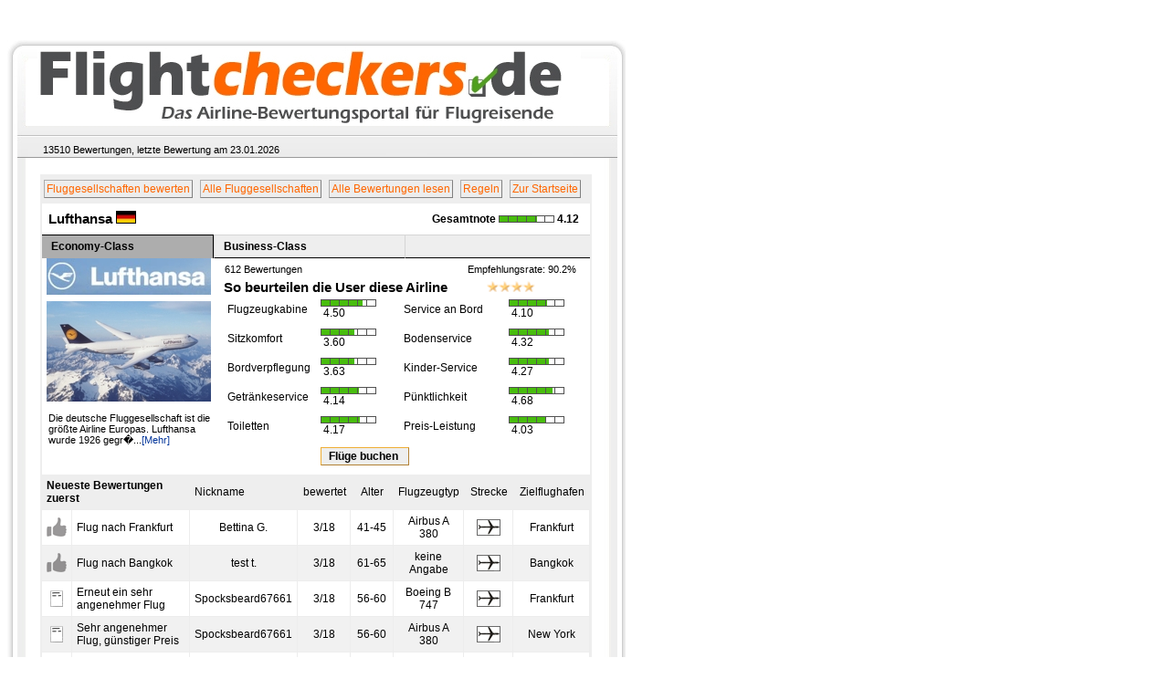

--- FILE ---
content_type: text/html; charset=UTF-8
request_url: https://www.flightcheckers.de/airline-bewertungen-lufthansa-economy-class-seite-6.html?sort=time
body_size: 6453
content:
<pre style=' background: #ffa; z-index: 4; position: relative; padding:30px;display:none;'></pre><pre style=' background: #ffa; z-index: 4; position: relative; padding:30px;display:none;'>if (isset($_GET['fges_normalized'])) $fges_normalized = $_GET['fges_normalized']; <br>if (isset($_GET['rubrik'])) $rubrik = $_GET['rubrik']; <br>if (isset($_GET['page'])) $page = $_GET['page']; <br>if (isset($_GET['sort'])) $sort = $_GET['sort']; <br></pre>






<!-- r1 fgn: lufthansa //--><!-- checkAbfrage: Lufthansa  zdf_gesamt_economy //-->
<!DOCTYPE HTML PUBLIC "-//W3C//DTD HTML 4.0 Transitional//EN">
<HTML>
<HEAD>
<TITLE>Lufthansa - Alle Bewertungen in der Economy-Class - Seite 6</TITLE>

<META NAME="Keywords" CONTENT="Airline-Test, Airlines, Test, Bewertungen, Fluggesellschaften">
<!-- Hinweis - Das stand hier vorher: -->
<!-- <link rel="stylesheet" type="text/css" href="frame/partner/818171_override.css"> -->
<link rel="stylesheet" type="text/css" href="frame/partner/818171_override.css">
<link rel="stylesheet" type="text/css" href="testformate.css">

<META NAME="Description" CONTENT="Alle Bewertungen der Flugesellschaft Lufthansa in der Economy-Class. Bewertet wurden Flugzeugkabine, Sitzkomfort, Bordservice, P�nktlichkeit, ... Seite 6.">

<script LANGUAGE="JavaScript">
<!--
function send2()
{
document.airselect.submit();
}
//-->
</script>

<script LANGUAGE="JavaScript">
<!--
function send()
{
document.rubrikform.submit();
}
//-->
</script>


</HEAD>

<BODY class="h1">



<body bgcolor="#FFFFFF" text="#000000" class="h1">



<div id="Layer1" style="position:absolute; left:47px; top:158px; width:585px; height:28px; z-index:1">

<font class="buz"><a name="oben" id="gbew">13510</a> Bewertungen, letzte Bewertung am 23.01.2026</font>

</div>



<div id="Layer1a" style="position:absolute; left:530px; top:120px; width:585px; height:28px; z-index:1">

<font class="buz">



</font>

</div>



<br><br>


<table width="900" border="0" cellspacing="0" cellpadding="0">

  <tr valign="top"> 

    <td width="677"> 

      <table width="677" border="0" cellspacing="0" cellpadding="0">

        <tr valign="top"> 

          <td width="23" background="left.jpg" height="129">&nbsp;</td>

          <td width="630" height="129" valign="top" align="center"><A HREF="/" target="_top"><IMG SRC="neuer-kopf-flightcheckers.jpg" WIDTH="630" HEIGHT="129" BORDER=0 ALT=""></A></td>

          <td width="24" background="right.jpg" height="129">&nbsp;</td>

        </tr>

      </table>

	  

	  

      <table width="677" border="0" cellspacing="0" cellpadding="0">

        <tr valign="top"> 

          <td width="23" background="left-mitte.jpg">&nbsp;</td>

          <td width="630" align="center"><br>

            
<!-- Start Menue -->



<table width="604" border="0" cellspacing="0" cellpadding="0" height="30">

  <tr>

    <td class="h8">

 &nbsp;<A HREF="/test-airline-bewerten.php?partner=818171" class="menubutton">Fluggesellschaften bewerten</A>&nbsp;&nbsp;<A HREF="https://www.flightcheckers.de/test-ergebnis-abfragen.php?sort=sterne&ASDES=desc&fluggesellschaft=&kat=pano&partner=818171&Klasse=economy" class="menubutton">Alle Fluggesellschaften</A>&nbsp;&nbsp;<A HREF="https://www.flightcheckers.de/airline-bewertungen-gesamteindruck-economy-class-seite-1.html" class="menubutton">Alle Bewertungen lesen</A>&nbsp;&nbsp;<A HREF="/test-agbs.php?partner=818171" class="menubutton">Regeln</A>&nbsp;&nbsp;<A HREF="/" class="menubutton">Zur Startseite</A>

</td>

  </tr>

</table>

<!-- Ende Menue -->






<!-- Start Reiter test-airline.php -->
<table width="600" border="0" cellspacing="0" cellpadding="0" class="haupttabelle">
  <tr>
    <td valign="top">

    <table width="600" border="0" cellspacing="0" cellpadding="0" class="rubrikenfeld">
        <tr> 
          <td width="300" class="t1"><b>&nbsp;Lufthansa <img border="1" src="../fahnen/deutschland.jpg" alt="0" width="20" height="12"></b></td>
      <td class="rubrikenfeld"></td>
      <td class="rubrikenfeld"></td>
      <td class="rubrikenfeld"></b></td>
      <td class="rubrikenfeld" width="193"><div align="right"><b>Gesamtnote&nbsp;<IMG SRC="balken-41.gif" WIDTH="61" HEIGHT="8" BORDER=0 ALT="">&nbsp;4.12<img src="leer.gif" width="6" height="1"></div></td>
        </tr>
      </table>

      

      

    <table width="600" border="0" cellspacing="0" cellpadding="0">
        <tr> 
          <td width="186" class="reiteraktiv"><b>&nbsp;<A HREF="https://www.flightcheckers.de/airline-bewertungen-lufthansa-economy-class-seite-1.html" class="reiter">Economy-Class</A></b></td>
          <td width="208" class="reiterpassiv"><b>&nbsp;<A HREF="https://www.flightcheckers.de/airline-bewertungen-lufthansa-business-class-seite-1.html" class="reiter">Business-Class</A></b></td>
          <td width="206" class="reiterpassiv"><b>&nbsp;<!-- <A HREF="https://www.flightcheckers.de/airline-bewertungen-lufthansa-first-class-seite-1.html" class="reiter">First-Class</A> //--></b></td>
        </tr>
    <tr><td></td><td style="font-family:arial;font-size:11px;" valign="bottom"></td><td style="font-family:arial;font-size:11px;" valign="bottom"></td></tr>
    </table>

<!-- Ende Reiter -->    


<table width="600" border="0" cellspacing="0" cellpadding="0">
<tr> 
<td width="187" align="center" valign="bottom"><IMG SRC="../logos/lufthansa-logo.jpg" WIDTH="180" HEIGHT="40" BORDER=0 ALT="" hspace="5"></td>
<td width="413"
valign="bottom" style="padding-left:5px;"><table border="0" cellpadding="0" cellspacing="0"><tr><td width="190"><font class="textnormal">612 Bewertungen </font></td><td class="textnormal" width="195"><div align="right">Empfehlungsrate:&nbsp;90.2%</div></td></tr><tr><td colspan="2"><font class="t1"><b>&nbsp;So beurteilen die User diese Airline</b>&nbsp;<font size="2">&nbsp;</font><img border="0" src="leer.gif" height="2" width="35"><IMG SRC="4.gif" WIDTH="79" HEIGHT="12" BORDER=0 ALT=""></td></tr></table></td>
</tr>
</table>


<!-- Start Rubrikentabelle -->
<!-- Start neue Rubrikentabelle -->
<table width="600" border="0" cellspacing="0" cellpadding="0">
  <tr valign="top"> 

  <td width="200" valign="top">

<TABLE>
  <TR>
    <TD width="200" class="rubrikenfeld" valign="top"><IMG SRC="../flugzeuge/lufthansa.jpg" WIDTH="180" HEIGHT="110" BORDER=0 ALT="" ></TD>
  </TR>
  <TR>
    <TD class="textnormal">

Die deutsche Fluggesellschaft ist die größte Airline Europas. Lufthansa wurde 1926 gegr�...<A HREF="/test-airline.php?fluggesellschaft=Lufthansa&partner=818171&rubrik=economy&port=on" class="buz">[Mehr]</a>
    </TD>

  </TR>

  </TABLE>



</td>





    <td width="400" class="rubrikenfeld-b">



<table width="400" border="0" cellspacing="0" cellpadding="0" class="rubrikenfeld-b">

    <tr class="rubrikenfeld"> 

    <td width="100" class="rubrikenfeld">Flugzeugkabine</td>

    <td width="100" class="rubrikenfeld"><IMG SRC="balken-45.gif" WIDTH="61" HEIGHT="8" BORDER=0 ALT="">&nbsp;4.50</td>

    <td width="100" class="rubrikenfeld">Service an Bord</td>

    <td width="100" class="rubrikenfeld"><IMG SRC="balken-41.gif" WIDTH="61" HEIGHT="8" BORDER=0 ALT="">&nbsp;4.10</td>

  </tr>

  <tr> 

    <td width="100" class="rubrikenfeld">Sitzkomfort</td>

    <td width="100" class="rubrikenfeld"><IMG SRC="balken-36.gif" WIDTH="61" HEIGHT="8" BORDER=0 ALT="">&nbsp;3.60</td>

    <td width="100" class="rubrikenfeld">Bodenservice</td>

    <td width="100" class="rubrikenfeld"><IMG SRC="balken-43.gif" WIDTH="61" HEIGHT="8" BORDER=0 ALT="">&nbsp;4.32</td>

  </tr>

  <tr> 

    <td width="100" class="rubrikenfeld">Bordverpflegung</td>

    <td width="100" class="rubrikenfeld"><IMG SRC="balken-36.gif" WIDTH="61" HEIGHT="8" BORDER=0 ALT="">&nbsp;3.63</td>

    <td width="130" class="rubrikenfeld">Kinder-Service</td>

    <td width="100" class="rubrikenfeld"><IMG SRC="balken-43.gif" WIDTH="61" HEIGHT="8" BORDER=0 ALT="">&nbsp;4.27</td>

  </tr>

  <tr> 

    <td width="100" class="rubrikenfeld">Getr&auml;nkeservice</td>

    <td width="100" class="rubrikenfeld"><IMG SRC="balken-41.gif" WIDTH="61" HEIGHT="8" BORDER=0 ALT="">&nbsp;4.14</td>

    <td width="100" class="rubrikenfeld">P&uuml;nktlichkeit</td>

    <td width="100" class="rubrikenfeld"><IMG SRC="balken-47.gif" WIDTH="61" HEIGHT="8" BORDER=0 ALT="">&nbsp;4.68</td>

  </tr>

  <tr> 

    <td width="100" class="rubrikenfeld">Toiletten</td>

    <td width="100" class="rubrikenfeld"><IMG SRC="balken-42.gif" WIDTH="61" HEIGHT="8" BORDER=0 ALT="">&nbsp;4.17</td>

    <td width="100" class="rubrikenfeld">Preis-Leistung</td>

    <td width="100" class="rubrikenfeld"><IMG SRC="balken-40.gif" WIDTH="61" HEIGHT="8" BORDER=0 ALT="">&nbsp;4.03</td>

  </tr>



    <tr>

    <td colspan="4"><img border="0" src="leer.gif" height="5"></td>

  </tr>



  <tr> 

    <td>&nbsp;</td><td width="450" colspan="3" class="rubrikenfeld"><b><A HREF="https://www.world-of-flights.de" class="buchungslink" target="_blank">&nbsp;&nbsp;Fl&uuml;ge buchen&nbsp;&nbsp;&nbsp;</A></b></td>

  </tr>
    <tr>

    <td colspan="4"><img border="0" src="leer.gif" height="8"></td>

  </tr>

</table>

    



  </td>

  </tr>

</table>

<!-- Start neue Rubrikentabelle -->





<!-- Start Rubrikeneinstellung -->





<!-- Ende Rubrikeneinstellung -->      










<!-- Start Daten -->

<table width="600" border="0" cellspacing="0" cellpadding="0">

<tr> 

  <td width="320" colspan="2" class="feldueberschriftmitte">

  

  <div align="left"><a href="https://www.flightcheckers.de/airline-bewertungen-lufthansa-economy-class-seite-1.html?sort=titel&ssw6=on" style="text-decoration:none;" class="tabellenkopflink"><b>Neueste Bewertungen zuerst</b></a></div>

  

  

  </td><td class="feldueberschriftlinks">

  

  

  <a href="https://www.flightcheckers.de/airline-bewertungen-lufthansa-economy-class-seite-1.html?sort=nick&ssw7=on" style="text-decoration:none;" class="tabellenkopflink">Nickname</a>





</td>

  <td width="50" class="feldueberschriftmitte"><a href="https://www.flightcheckers.de/airline-bewertungen-lufthansa-economy-class-seite-1.html?sort=datum&ssw1=on" style="text-decoration:none;" class="tabellenkopflink">bewertet</a></td>

  <td width="40" class="feldueberschriftmitte"><a href="https://www.flightcheckers.de/airline-bewertungen-lufthansa-economy-class-seite-1.html?sort=alter&ssw2=on" style="text-decoration:none;" class="tabellenkopflink">Alter</a></td>

  <td width="50" class="feldueberschriftmitte"><a href="https://www.flightcheckers.de/airline-bewertungen-lufthansa-economy-class-seite-1.html?sort=flugzeugtyp&ssw3=on" style="text-decoration:none;" class="tabellenkopflink">Flugzeugtyp</a></td>

  <td width="50" class="feldueberschriftmitte"><a href="https://www.flightcheckers.de/airline-bewertungen-lufthansa-economy-class-seite-1.html?sort=strecke&ssw4=on" style="text-decoration:none;" class="tabellenkopflink">Strecke</a></td>

  <td width="80" class="feldueberschriftrechts"><a href="https://www.flightcheckers.de/airline-bewertungen-lufthansa-economy-class-seite-1.html?sort=zielflughafen&ssw5=on" style="text-decoration:none;" class="tabellenkopflink">Zielflughafen</a></td>



 </tr>





<!-- r4 fgn: lufthansa - Lufthansa //-->
            <tr>
            <td width="20" class="mittelfeld-1"><A HREF="https://www.flightcheckers.de/airline-bewertung-lufthansa--economy-class-.html?thumbs=up_14773" class="tabellentextlink"><IMG SRC="/kdau_u.png" ALT="Blitzbewertung" align="texttop"></A></td>
              <td width="300" class="linkesfeld-1"><A HREF="https://www.flightcheckers.de/airline-bewertung-lufthansa--economy-class-.html?thumbs=up_14773" class="tabellentextlink">Flug nach Frankfurt  </A></td>
          <td width="50" class="mittelfeld-1">Bettina G.</td>
              <td width="50" class="mittelfeld-1">3/18</td>
              <td width="80" class="mittelfeld-1">41-45</td>
              <td width="50" class="mittelfeld-1">Airbus A 380</td>
              <td width="50" class="mittelfeld-1"><IMG SRC="langstreckenflug.jpg" WIDTH="26" HEIGHT="18" BORDER=0 ALT="Langstreckenflug" ALIGN="texttop"></td>
              <td width="80" class="rechtesfeld-1">Frankfurt </td>
            </tr>
            <tr>
            <td width="20" class="mittelfeld-2"><A HREF="https://www.flightcheckers.de/airline-bewertung-lufthansa--economy-class-.html?thumbs=up_14763" class="tabellentextlink"><IMG SRC="/kdau_u.png" ALT="Blitzbewertung" align="texttop"></A></td>
              <td width="300" class="linkesfeld-2"><A HREF="https://www.flightcheckers.de/airline-bewertung-lufthansa--economy-class-.html?thumbs=up_14763" class="tabellentextlink">Flug nach Bangkok  </A></td>
          <td width="50" class="mittelfeld-2">test t.</td>
              <td width="50" class="mittelfeld-2">3/18</td>
              <td width="80" class="mittelfeld-2">61-65</td>
              <td width="50" class="mittelfeld-2">keine Angabe</td>
              <td width="50" class="mittelfeld-2"><IMG SRC="langstreckenflug.jpg" WIDTH="26" HEIGHT="18" BORDER=0 ALT="Langstreckenflug" ALIGN="texttop"></td>
              <td width="80" class="rechtesfeld-2">Bangkok </td>
            </tr>
            <tr title='pue normal: Erneut ein sehr angenehmer Flug'>
            <td width="20" class="mittelfeld-1"><A HREF="https://www.flightcheckers.de/airline-bewertung-lufthansa-gesamteindruck-economy-class-erneut-ein-sehr-angenehmer-flug.html" class="tabellentextlink"><IMG SRC="kurze-bewertung.jpg" WIDTH="14" HEIGHT="18" BORDER=0 ALT="kurze Bewertung" align="texttop"></A></td>
              <td width="300" class="linkesfeld-1"><A HREF="https://www.flightcheckers.de/airline-bewertung-lufthansa-gesamteindruck-economy-class-erneut-ein-sehr-angenehmer-flug.html" class="tabellentextlink">Erneut ein sehr angenehmer Flug</A></td>
              <td class="mittelfeld-1" title="Lufthansa">Spocksbeard67661</td>
              <td width="50" class="mittelfeld-1">3/18</td>
              <td width="80" class="mittelfeld-1">56-60</td>
              <td width="50" class="mittelfeld-1">Boeing B 747</td>
              <td width="50" class="mittelfeld-1"><IMG SRC="langstreckenflug.jpg" WIDTH="26" HEIGHT="18" BORDER=0 ALT="Langstreckenflug" ALIGN="texttop"></td>
              <td width="80" class="rechtesfeld-1">Frankfurt </td>
            </tr>
            <tr title='pue normal: Sehr angenehmer Flug, günstiger Preis'>
            <td width="20" class="mittelfeld-2"><A HREF="https://www.flightcheckers.de/airline-bewertung-lufthansa-gesamteindruck-economy-class-sehr-angenehmer-flug-guenstiger-preis.html" class="tabellentextlink"><IMG SRC="kurze-bewertung.jpg" WIDTH="14" HEIGHT="18" BORDER=0 ALT="kurze Bewertung" align="texttop"></A></td>
              <td width="300" class="linkesfeld-2"><A HREF="https://www.flightcheckers.de/airline-bewertung-lufthansa-gesamteindruck-economy-class-sehr-angenehmer-flug-guenstiger-preis.html" class="tabellentextlink">Sehr angenehmer Flug, günstiger Preis</A></td>
              <td class="mittelfeld-2" title="Lufthansa">Spocksbeard67661</td>
              <td width="50" class="mittelfeld-2">3/18</td>
              <td width="80" class="mittelfeld-2">56-60</td>
              <td width="50" class="mittelfeld-2">Airbus A 380</td>
              <td width="50" class="mittelfeld-2"><IMG SRC="langstreckenflug.jpg" WIDTH="26" HEIGHT="18" BORDER=0 ALT="Langstreckenflug" ALIGN="texttop"></td>
              <td width="80" class="rechtesfeld-2">New York </td>
            </tr>
            <tr>
            <td width="20" class="mittelfeld-1"><A HREF="https://www.flightcheckers.de/airline-bewertung-lufthansa--economy-class-.html?thumbs=up_14760" class="tabellentextlink"><IMG SRC="/kdau_u.png" ALT="Blitzbewertung" align="texttop"></A></td>
              <td width="300" class="linkesfeld-1"><A HREF="https://www.flightcheckers.de/airline-bewertung-lufthansa--economy-class-.html?thumbs=up_14760" class="tabellentextlink">Flug nach London - Heathrow   </A></td>
          <td width="50" class="mittelfeld-1">test t.</td>
              <td width="50" class="mittelfeld-1">3/18</td>
              <td width="80" class="mittelfeld-1">41-45</td>
              <td width="50" class="mittelfeld-1">Airbus A 320</td>
              <td width="50" class="mittelfeld-1"><IMG SRC="kurzstreckenflug.jpg" WIDTH="26" HEIGHT="18" BORDER=0 ALT="Kurzstreckenflug" ALIGN="texttop"></td>
              <td width="80" class="rechtesfeld-1">London - Heathrow  </td>
            </tr>
            <tr>
            <td width="20" class="mittelfeld-2"><A HREF="https://www.flightcheckers.de/airline-bewertung-lufthansa--economy-class-.html?thumbs=up_14735" class="tabellentextlink"><IMG SRC="/kdau_u.png" ALT="Blitzbewertung" align="texttop"></A></td>
              <td width="300" class="linkesfeld-2"><A HREF="https://www.flightcheckers.de/airline-bewertung-lufthansa--economy-class-.html?thumbs=up_14735" class="tabellentextlink">Flug nach San Francisco  </A></td>
          <td width="50" class="mittelfeld-2">test t.</td>
              <td width="50" class="mittelfeld-2">2/18</td>
              <td width="80" class="mittelfeld-2">51-55</td>
              <td width="50" class="mittelfeld-2">Boeing B 747</td>
              <td width="50" class="mittelfeld-2"><IMG SRC="langstreckenflug.jpg" WIDTH="26" HEIGHT="18" BORDER=0 ALT="Langstreckenflug" ALIGN="texttop"></td>
              <td width="80" class="rechtesfeld-2">San Francisco </td>
            </tr>
            <tr>
            <td width="20" class="mittelfeld-1"><A HREF="https://www.flightcheckers.de/airline-bewertung-lufthansa--economy-class-.html?thumbs=up_14691" class="tabellentextlink"><IMG SRC="/kdau_u.png" ALT="Blitzbewertung" align="texttop"></A></td>
              <td width="300" class="linkesfeld-1"><A HREF="https://www.flightcheckers.de/airline-bewertung-lufthansa--economy-class-.html?thumbs=up_14691" class="tabellentextlink">Flug nach New York  </A></td>
          <td width="50" class="mittelfeld-1">test t.</td>
              <td width="50" class="mittelfeld-1">2/18</td>
              <td width="80" class="mittelfeld-1">> 66</td>
              <td width="50" class="mittelfeld-1">Boeing B 747</td>
              <td width="50" class="mittelfeld-1"><IMG SRC="langstreckenflug.jpg" WIDTH="26" HEIGHT="18" BORDER=0 ALT="Langstreckenflug" ALIGN="texttop"></td>
              <td width="80" class="rechtesfeld-1">New York </td>
            </tr>
            <tr>
            <td width="20" class="mittelfeld-2"><A HREF="https://www.flightcheckers.de/airline-bewertung-lufthansa--economy-class-.html?thumbs=up_14689" class="tabellentextlink"><IMG SRC="/kdau_u.png" ALT="Blitzbewertung" align="texttop"></A></td>
              <td width="300" class="linkesfeld-2"><A HREF="https://www.flightcheckers.de/airline-bewertung-lufthansa--economy-class-.html?thumbs=up_14689" class="tabellentextlink">Flug nach Mombasa  </A></td>
          <td width="50" class="mittelfeld-2">test t.</td>
              <td width="50" class="mittelfeld-2">2/18</td>
              <td width="80" class="mittelfeld-2">46-50</td>
              <td width="50" class="mittelfeld-2">Boeing B 747</td>
              <td width="50" class="mittelfeld-2"><IMG SRC="langstreckenflug.jpg" WIDTH="26" HEIGHT="18" BORDER=0 ALT="Langstreckenflug" ALIGN="texttop"></td>
              <td width="80" class="rechtesfeld-2">Mombasa </td>
            </tr>
            <tr>
            <td width="20" class="mittelfeld-1"><A HREF="https://www.flightcheckers.de/airline-bewertung-lufthansa--economy-class-.html?thumbs=up_14685" class="tabellentextlink"><IMG SRC="/kdau_u.png" ALT="Blitzbewertung" align="texttop"></A></td>
              <td width="300" class="linkesfeld-1"><A HREF="https://www.flightcheckers.de/airline-bewertung-lufthansa--economy-class-.html?thumbs=up_14685" class="tabellentextlink">Flug nach New York  </A></td>
          <td width="50" class="mittelfeld-1">test t.</td>
              <td width="50" class="mittelfeld-1">2/18</td>
              <td width="80" class="mittelfeld-1">61-65</td>
              <td width="50" class="mittelfeld-1">Airbus A 340</td>
              <td width="50" class="mittelfeld-1"><IMG SRC="langstreckenflug.jpg" WIDTH="26" HEIGHT="18" BORDER=0 ALT="Langstreckenflug" ALIGN="texttop"></td>
              <td width="80" class="rechtesfeld-1">New York </td>
            </tr>
            <tr>
            <td width="20" class="mittelfeld-2"><A HREF="https://www.flightcheckers.de/airline-bewertung-lufthansa--economy-class-.html?thumbs=up_14680" class="tabellentextlink"><IMG SRC="/kdau_u.png" ALT="Blitzbewertung" align="texttop"></A></td>
              <td width="300" class="linkesfeld-2"><A HREF="https://www.flightcheckers.de/airline-bewertung-lufthansa--economy-class-.html?thumbs=up_14680" class="tabellentextlink">Flug nach Miami  </A></td>
          <td width="50" class="mittelfeld-2">test t.</td>
              <td width="50" class="mittelfeld-2">2/18</td>
              <td width="80" class="mittelfeld-2">> 66</td>
              <td width="50" class="mittelfeld-2">Airbus A 380</td>
              <td width="50" class="mittelfeld-2"><IMG SRC="langstreckenflug.jpg" WIDTH="26" HEIGHT="18" BORDER=0 ALT="Langstreckenflug" ALIGN="texttop"></td>
              <td width="80" class="rechtesfeld-2">Miami </td>
            </tr>
            <tr>
            <td width="20" class="mittelfeld-1"><A HREF="https://www.flightcheckers.de/airline-bewertung-lufthansa--economy-class-.html?thumbs=up_14671" class="tabellentextlink"><IMG SRC="/kdau_u.png" ALT="Blitzbewertung" align="texttop"></A></td>
              <td width="300" class="linkesfeld-1"><A HREF="https://www.flightcheckers.de/airline-bewertung-lufthansa--economy-class-.html?thumbs=up_14671" class="tabellentextlink">Flug nach Dubai  </A></td>
          <td width="50" class="mittelfeld-1">test t.</td>
              <td width="50" class="mittelfeld-1">2/18</td>
              <td width="80" class="mittelfeld-1">46-50</td>
              <td width="50" class="mittelfeld-1">Boeing B 747</td>
              <td width="50" class="mittelfeld-1"><IMG SRC="langstreckenflug.jpg" WIDTH="26" HEIGHT="18" BORDER=0 ALT="Langstreckenflug" ALIGN="texttop"></td>
              <td width="80" class="rechtesfeld-1">Dubai </td>
            </tr>
            <tr>
            <td width="20" class="mittelfeld-2"><A HREF="https://www.flightcheckers.de/airline-bewertung-lufthansa--economy-class-.html?thumbs=side_14669" class="tabellentextlink"><IMG SRC="/kdau_h.png" ALT="Blitzbewertung" align="texttop"></A></td>
              <td width="300" class="linkesfeld-2"><A HREF="https://www.flightcheckers.de/airline-bewertung-lufthansa--economy-class-.html?thumbs=side_14669" class="tabellentextlink">Flug nach Dubai  </A></td>
          <td width="50" class="mittelfeld-2">test t.</td>
              <td width="50" class="mittelfeld-2">2/18</td>
              <td width="80" class="mittelfeld-2">46-50</td>
              <td width="50" class="mittelfeld-2">Boeing B 747</td>
              <td width="50" class="mittelfeld-2"><IMG SRC="langstreckenflug.jpg" WIDTH="26" HEIGHT="18" BORDER=0 ALT="Langstreckenflug" ALIGN="texttop"></td>
              <td width="80" class="rechtesfeld-2">Dubai </td>
            </tr>
            <tr>
            <td width="20" class="mittelfeld-1"><A HREF="https://www.flightcheckers.de/airline-bewertung-lufthansa--economy-class-.html?thumbs=up_14668" class="tabellentextlink"><IMG SRC="/kdau_u.png" ALT="Blitzbewertung" align="texttop"></A></td>
              <td width="300" class="linkesfeld-1"><A HREF="https://www.flightcheckers.de/airline-bewertung-lufthansa--economy-class-.html?thumbs=up_14668" class="tabellentextlink">Flug nach Hong Kong  </A></td>
          <td width="50" class="mittelfeld-1">test t.</td>
              <td width="50" class="mittelfeld-1">2/18</td>
              <td width="80" class="mittelfeld-1">56-60</td>
              <td width="50" class="mittelfeld-1">Airbus A 380</td>
              <td width="50" class="mittelfeld-1"><IMG SRC="langstreckenflug.jpg" WIDTH="26" HEIGHT="18" BORDER=0 ALT="Langstreckenflug" ALIGN="texttop"></td>
              <td width="80" class="rechtesfeld-1">Hong Kong </td>
            </tr>
            <tr>
            <td width="20" class="mittelfeld-2"><A HREF="https://www.flightcheckers.de/airline-bewertung-lufthansa--economy-class-.html?thumbs=up_14663" class="tabellentextlink"><IMG SRC="/kdau_u.png" ALT="Blitzbewertung" align="texttop"></A></td>
              <td width="300" class="linkesfeld-2"><A HREF="https://www.flightcheckers.de/airline-bewertung-lufthansa--economy-class-.html?thumbs=up_14663" class="tabellentextlink">Flug nach New York  </A></td>
          <td width="50" class="mittelfeld-2">test t.</td>
              <td width="50" class="mittelfeld-2">2/18</td>
              <td width="80" class="mittelfeld-2">51-55</td>
              <td width="50" class="mittelfeld-2">Airbus A 320</td>
              <td width="50" class="mittelfeld-2"><IMG SRC="langstreckenflug.jpg" WIDTH="26" HEIGHT="18" BORDER=0 ALT="Langstreckenflug" ALIGN="texttop"></td>
              <td width="80" class="rechtesfeld-2">New York </td>
            </tr>
            <tr>
            <td width="20" class="mittelfeld-1"><A HREF="https://www.flightcheckers.de/airline-bewertung-lufthansa--economy-class-.html?thumbs=up_14655" class="tabellentextlink"><IMG SRC="/kdau_u.png" ALT="Blitzbewertung" align="texttop"></A></td>
              <td width="300" class="linkesfeld-1"><A HREF="https://www.flightcheckers.de/airline-bewertung-lufthansa--economy-class-.html?thumbs=up_14655" class="tabellentextlink">Flug nach Chicago  </A></td>
          <td width="50" class="mittelfeld-1">test t.</td>
              <td width="50" class="mittelfeld-1">2/18</td>
              <td width="80" class="mittelfeld-1">56-60</td>
              <td width="50" class="mittelfeld-1">Boeing B 747</td>
              <td width="50" class="mittelfeld-1"><IMG SRC="langstreckenflug.jpg" WIDTH="26" HEIGHT="18" BORDER=0 ALT="Langstreckenflug" ALIGN="texttop"></td>
              <td width="80" class="rechtesfeld-1">Chicago </td>
            </tr>
            <tr>
            <td width="20" class="mittelfeld-2"><A HREF="https://www.flightcheckers.de/airline-bewertung-lufthansa--economy-class-.html?thumbs=up_14651" class="tabellentextlink"><IMG SRC="/kdau_u.png" ALT="Blitzbewertung" align="texttop"></A></td>
              <td width="300" class="linkesfeld-2"><A HREF="https://www.flightcheckers.de/airline-bewertung-lufthansa--economy-class-.html?thumbs=up_14651" class="tabellentextlink">Flug nach New York  </A></td>
          <td width="50" class="mittelfeld-2">test t.</td>
              <td width="50" class="mittelfeld-2">2/18</td>
              <td width="80" class="mittelfeld-2">26-30</td>
              <td width="50" class="mittelfeld-2">keine Angabe</td>
              <td width="50" class="mittelfeld-2"><IMG SRC="langstreckenflug.jpg" WIDTH="26" HEIGHT="18" BORDER=0 ALT="Langstreckenflug" ALIGN="texttop"></td>
              <td width="80" class="rechtesfeld-2">New York </td>
            </tr>
            <tr>
            <td width="20" class="mittelfeld-1"><A HREF="https://www.flightcheckers.de/airline-bewertung-lufthansa--economy-class-.html?thumbs=up_14634" class="tabellentextlink"><IMG SRC="/kdau_u.png" ALT="Blitzbewertung" align="texttop"></A></td>
              <td width="300" class="linkesfeld-1"><A HREF="https://www.flightcheckers.de/airline-bewertung-lufthansa--economy-class-.html?thumbs=up_14634" class="tabellentextlink">Flug nach Almaty AL </A></td>
          <td width="50" class="mittelfeld-1">test t.</td>
              <td width="50" class="mittelfeld-1">2/18</td>
              <td width="80" class="mittelfeld-1">> 66</td>
              <td width="50" class="mittelfeld-1">keine Angabe</td>
              <td width="50" class="mittelfeld-1"><IMG SRC="langstreckenflug.jpg" WIDTH="26" HEIGHT="18" BORDER=0 ALT="Langstreckenflug" ALIGN="texttop"></td>
              <td width="80" class="rechtesfeld-1">Almaty AL</td>
            </tr>
            <tr>
            <td width="20" class="mittelfeld-2"><A HREF="https://www.flightcheckers.de/airline-bewertung-lufthansa--economy-class-.html?thumbs=up_14630" class="tabellentextlink"><IMG SRC="/kdau_u.png" ALT="Blitzbewertung" align="texttop"></A></td>
              <td width="300" class="linkesfeld-2"><A HREF="https://www.flightcheckers.de/airline-bewertung-lufthansa--economy-class-.html?thumbs=up_14630" class="tabellentextlink">Flug nach Miami  </A></td>
          <td width="50" class="mittelfeld-2">test t.</td>
              <td width="50" class="mittelfeld-2">2/18</td>
              <td width="80" class="mittelfeld-2">36-40</td>
              <td width="50" class="mittelfeld-2">keine Angabe</td>
              <td width="50" class="mittelfeld-2"><IMG SRC="langstreckenflug.jpg" WIDTH="26" HEIGHT="18" BORDER=0 ALT="Langstreckenflug" ALIGN="texttop"></td>
              <td width="80" class="rechtesfeld-2">Miami </td>
            </tr>
            <tr>
            <td width="20" class="mittelfeld-1"><A HREF="https://www.flightcheckers.de/airline-bewertung-lufthansa--economy-class-.html?thumbs=up_14609" class="tabellentextlink"><IMG SRC="/kdau_u.png" ALT="Blitzbewertung" align="texttop"></A></td>
              <td width="300" class="linkesfeld-1"><A HREF="https://www.flightcheckers.de/airline-bewertung-lufthansa--economy-class-.html?thumbs=up_14609" class="tabellentextlink">Flug nach Funchal  </A></td>
          <td width="50" class="mittelfeld-1">test t.</td>
              <td width="50" class="mittelfeld-1">2/18</td>
              <td width="80" class="mittelfeld-1">46-50</td>
              <td width="50" class="mittelfeld-1">Boeing B 737</td>
              <td width="50" class="mittelfeld-1"><IMG SRC="kurzstreckenflug.jpg" WIDTH="26" HEIGHT="18" BORDER=0 ALT="Mittelstreckenflug" ALIGN="texttop"></td>
              <td width="80" class="rechtesfeld-1">Funchal </td>
            </tr>
            <tr>
            <td width="20" class="mittelfeld-2"><A HREF="https://www.flightcheckers.de/airline-bewertung-lufthansa--economy-class-.html?thumbs=up_14608" class="tabellentextlink"><IMG SRC="/kdau_u.png" ALT="Blitzbewertung" align="texttop"></A></td>
              <td width="300" class="linkesfeld-2"><A HREF="https://www.flightcheckers.de/airline-bewertung-lufthansa--economy-class-.html?thumbs=up_14608" class="tabellentextlink">Flug nach Los Angeles  </A></td>
          <td width="50" class="mittelfeld-2">test t.</td>
              <td width="50" class="mittelfeld-2">2/18</td>
              <td width="80" class="mittelfeld-2">46-50</td>
              <td width="50" class="mittelfeld-2">Boeing B 747</td>
              <td width="50" class="mittelfeld-2"><IMG SRC="langstreckenflug.jpg" WIDTH="26" HEIGHT="18" BORDER=0 ALT="Langstreckenflug" ALIGN="texttop"></td>
              <td width="80" class="rechtesfeld-2">Los Angeles </td>
            </tr>
  </table>

   

<!-- Ende Daten -->









<!-- Start weiterbl�ttern -->

<table width="600" border="0" cellspacing="0" cellpadding="0">

        <tr class="feldueberschriftmitte"> 

          <td align="center"> 

          

          

<a href="https://www.flightcheckers.de/airline-bewertungen-lufthansa-economy-class-seite-1.html?sort=time" style="text-decoration:none;" class="tabellenkopflink"> 1 |</a><a href="https://www.flightcheckers.de/airline-bewertungen-lufthansa-economy-class-seite-2.html?sort=time" style="text-decoration:none;" class="tabellenkopflink"> 2 |</a><a href="https://www.flightcheckers.de/airline-bewertungen-lufthansa-economy-class-seite-3.html?sort=time" style="text-decoration:none;" class="tabellenkopflink"> 3 |</a><a href="https://www.flightcheckers.de/airline-bewertungen-lufthansa-economy-class-seite-4.html?sort=time" style="text-decoration:none;" class="tabellenkopflink"> 4 |</a><a href="https://www.flightcheckers.de/airline-bewertungen-lufthansa-economy-class-seite-5.html?sort=time" style="text-decoration:none;" class="tabellenkopflink"> 5 |</a><a href="https://www.flightcheckers.de/airline-bewertungen-lufthansa-economy-class-seite-6.html?sort=time" style="text-decoration:none;" class="tabellenkopflink"> <b>[6]</b> |</a><a href="https://www.flightcheckers.de/airline-bewertungen-lufthansa-economy-class-seite-7.html?sort=time" style="text-decoration:none;" class="tabellenkopflink"> 7 |</a><a href="https://www.flightcheckers.de/airline-bewertungen-lufthansa-economy-class-seite-8.html?sort=time" style="text-decoration:none;" class="tabellenkopflink"> 8 |</a><a href="https://www.flightcheckers.de/airline-bewertungen-lufthansa-economy-class-seite-9.html?sort=time" style="text-decoration:none;" class="tabellenkopflink"> 9 |</a><a href="https://www.flightcheckers.de/airline-bewertungen-lufthansa-economy-class-seite-10.html?sort=time" style="text-decoration:none;" class="tabellenkopflink"> 10 |</a><a href="https://www.flightcheckers.de/airline-bewertungen-lufthansa-economy-class-seite-11.html?sort=time" style="text-decoration:none;" class="tabellenkopflink"> 11 |</a><a href="https://www.flightcheckers.de/airline-bewertungen-lufthansa-economy-class-seite-12.html?sort=time" style="text-decoration:none;" class="tabellenkopflink"> 12 |</a><a href="https://www.flightcheckers.de/airline-bewertungen-lufthansa-economy-class-seite-13.html?sort=time" style="text-decoration:none;" class="tabellenkopflink"> 13 |</a><a href="https://www.flightcheckers.de/airline-bewertungen-lufthansa-economy-class-seite-14.html?sort=time" style="text-decoration:none;" class="tabellenkopflink"> 14 |</a><a href="https://www.flightcheckers.de/airline-bewertungen-lufthansa-economy-class-seite-15.html?sort=time" style="text-decoration:none;" class="tabellenkopflink"> 15 |</a><a href="https://www.flightcheckers.de/airline-bewertungen-lufthansa-economy-class-seite-16.html?sort=time" style="text-decoration:none;" class="tabellenkopflink"> 16 |</a><a href="https://www.flightcheckers.de/airline-bewertungen-lufthansa-economy-class-seite-17.html?sort=time" style="text-decoration:none;" class="tabellenkopflink"> 17 |</a><a href="https://www.flightcheckers.de/airline-bewertungen-lufthansa-economy-class-seite-18.html?sort=time" style="text-decoration:none;" class="tabellenkopflink"> 18 |</a><a href="https://www.flightcheckers.de/airline-bewertungen-lufthansa-economy-class-seite-19.html?sort=time" style="text-decoration:none;" class="tabellenkopflink"> 19 |</a><a href="https://www.flightcheckers.de/airline-bewertungen-lufthansa-economy-class-seite-20.html?sort=time" style="text-decoration:none;" class="tabellenkopflink"> 20 |</a><a href="https://www.flightcheckers.de/airline-bewertungen-lufthansa-economy-class-seite-21.html?sort=time" style="text-decoration:none;" class="tabellenkopflink"> 21 |</a><a href="https://www.flightcheckers.de/airline-bewertungen-lufthansa-economy-class-seite-22.html?sort=time" style="text-decoration:none;" class="tabellenkopflink"> 22 |</a><a href="https://www.flightcheckers.de/airline-bewertungen-lufthansa-economy-class-seite-23.html?sort=time" style="text-decoration:none;" class="tabellenkopflink"> 23 |</a><a href="https://www.flightcheckers.de/airline-bewertungen-lufthansa-economy-class-seite-24.html?sort=time" style="text-decoration:none;" class="tabellenkopflink"> 24 |</a><a href="https://www.flightcheckers.de/airline-bewertungen-lufthansa-economy-class-seite-25.html?sort=time" style="text-decoration:none;" class="tabellenkopflink"> 25 |</a><a href="https://www.flightcheckers.de/airline-bewertungen-lufthansa-economy-class-seite-26.html?sort=time" style="text-decoration:none;" class="tabellenkopflink"> 26 |</a><a href="https://www.flightcheckers.de/airline-bewertungen-lufthansa-economy-class-seite-27.html?sort=time" style="text-decoration:none;" class="tabellenkopflink"> 27 |</a><a href="https://www.flightcheckers.de/airline-bewertungen-lufthansa-economy-class-seite-28.html?sort=time" style="text-decoration:none;" class="tabellenkopflink"> 28 |</a><a href="https://www.flightcheckers.de/airline-bewertungen-lufthansa-economy-class-seite-29.html?sort=time" style="text-decoration:none;" class="tabellenkopflink"> 29 |</a><a href="https://www.flightcheckers.de/airline-bewertungen-lufthansa-economy-class-seite-30.html?sort=time" style="text-decoration:none;" class="tabellenkopflink"> 30 |</a><a href="https://www.flightcheckers.de/airline-bewertungen-lufthansa-economy-class-seite-31.html?sort=time" style="text-decoration:none;" class="tabellenkopflink"> 31 |</a>
            

            

            

          </td>

        </tr>

        <tr><form name="airselect" method="post" action="test-airline.php">

    <input type="hidden" name="partner" value="818171">

    <input type="hidden" name="rubrik" value="economy">

          <td class="feldueberschriftmitte"><div align=left>

<select name="fluggesellschaft" onchange="send2()"><option value="">Airline w&auml;hlen</option>

         <option></option><option value="Adria Airways">Adria Airways</option><option value="Aegean Airlines">Aegean Airlines</option><option value="Aer Lingus">Aer Lingus</option><option value="Aero Charter">Aero Charter</option><option value="Aero Condor Peru">Aero Condor Peru</option><option value="Aerocontractors">Aerocontractors</option><option value="Aeroflot">Aeroflot</option><option value="Aerolineas Argent.">Aerolineas Argent.</option><option value="Aeromexico">Aeromexico</option><option value="Afrique Airlines">Afrique Airlines</option><option value="Aigle Azur">Aigle Azur</option><option value="Air Arabia">Air Arabia</option><option value="Air Asia">Air Asia</option><option value="Air Austral">Air Austral</option><option value="Air Bagan">Air Bagan</option><option value="Air Baltic">Air Baltic</option><option value="Air Cairo">Air Cairo</option><option value="Air Canada">Air Canada</option><option value="Air Canada Jazz">Air Canada Jazz</option><option value="Air Chathams">Air Chathams</option><option value="Air China">Air China</option><option value="Air Dolomiti">Air Dolomiti</option><option value="Air Europa">Air Europa</option><option value="Air France">Air France</option><option value="Air Greenland">Air Greenland</option><option value="Air India">Air India</option><option value="Air Koryo">Air Koryo</option><option value="Air Malta">Air Malta</option><option value="Air Mandalay">Air Mandalay</option><option value="Air Mauritius">Air Mauritius</option><option value="Air Namibia">Air Namibia</option><option value="Air New Zealand">Air New Zealand</option><option value="Air Nostrum">Air Nostrum</option><option value="Air Serbia">Air Serbia</option><option value="Air Seychelles">Air Seychelles</option><option value="Air Tahiti Nui">Air Tahiti Nui</option><option value="Air Transat">Air Transat</option><option value="Air Via">Air Via</option><option value="Alaska Airlines">Alaska Airlines</option><option value="Alitalia">Alitalia</option><option value="American Airlines">American Airlines</option><option value="ANA All Nippon Airw.">ANA All Nippon Airw.</option><option value="Arkia - Israeli Airlines">Arkia - Israeli Airlines</option><option value="Aserca Airlines">Aserca Airlines</option><option value="Asiana Airlines">Asiana Airlines</option><option value="Atlasjet">Atlasjet</option><option value="Austrian Airlines">Austrian Airlines</option><option value="Avianca">Avianca</option><option value="B H Airlines/Air Bosna">B H Airlines/Air Bosna</option><option value="Bangkok Airways">Bangkok Airways</option><option value="Binter Canarias">Binter Canarias</option><option value="Bmi British Midland">Bmi British Midland</option><option value="British Airways">British Airways</option><option value="Brussels Airlines">Brussels Airlines</option><option value="Bulgarian Air Charter">Bulgarian Air Charter</option><option value="Cameroon Airlines">Cameroon Airlines</option><option value="Cathay Pacific">Cathay Pacific</option><option value="Cebu Pacific Air">Cebu Pacific Air</option><option value="China Airlines">China Airlines</option><option value="China Eastern Airlines">China Eastern Airlines</option><option value="China Southern Airlines">China Southern Airlines</option><option value="Condor">Condor</option><option value="Conviasa">Conviasa</option><option value="Copa Airlines">Copa Airlines</option><option value="Corendon Airlines">Corendon Airlines</option><option value="Croatia Airlines">Croatia Airlines</option><option value="CSA Czech Airlines">CSA Czech Airlines</option><option value="Cubana">Cubana</option><option value="Cyprus Turkish Airl.">Cyprus Turkish Airl.</option><option value="Delta Air Lines">Delta Air Lines</option><option value="Easyjet">Easyjet</option><option value="Easyjet Switzerland">Easyjet Switzerland</option><option value="Edelweiss Air">Edelweiss Air</option><option value="Egyptair">Egyptair</option><option value="El Al Israel Airlines">El Al Israel Airlines</option><option value="Emirates">Emirates</option><option value="Eritrean Airlines">Eritrean Airlines</option><option value="Ethiopian Airlines">Ethiopian Airlines</option><option value="Etihad Airways">Etihad Airways</option><option value="EuroAtlantic Airways">EuroAtlantic Airways</option><option value="Eurowings">Eurowings</option><option value="EVA Airways">EVA Airways</option><option value="Finnair">Finnair</option><option value="Firefly">Firefly</option><option value="Fly Dubai">Fly Dubai</option><option value="Flybe British Europ.">Flybe British Europ.</option><option value="Freebird Airlines">Freebird Airlines</option><option value="Frontier Airlines">Frontier Airlines</option><option value="Garuda Indonesia">Garuda Indonesia</option><option value="Germania">Germania</option><option value="Germanwings">Germanwings</option><option value="Gulf Air">Gulf Air</option><option value="Hainan Airlines">Hainan Airlines</option><option value="Hawaiian Airlines">Hawaiian Airlines</option><option value="Helvetic Airways">Helvetic Airways</option><option value="Iberia">Iberia</option><option value="Iberia Express">Iberia Express</option><option value="Icelandair">Icelandair</option><option value="Island Air">Island Air</option><option value="Japan Airlines">Japan Airlines</option><option value="Jet Airways">Jet Airways</option><option value="JetBlue Airways">JetBlue Airways</option><option value="Jetstar Airways">Jetstar Airways</option><option value="Jetstar Asia">Jetstar Asia</option><option value="Jetstar Pacific Airlines">Jetstar Pacific Airlines</option><option value="Jordan Aviation Airl.">Jordan Aviation Airl.</option><option value="Kenya Airways">Kenya Airways</option><option value="KLM">KLM</option><option value="KLM Cityhopper">KLM Cityhopper</option><option value="Korean Air">Korean Air</option><option value="Kuwait Airways">Kuwait Airways</option><option value="LAM-Mozambique Airl.">LAM-Mozambique Airl.</option><option value="Lan Airlines">Lan Airlines</option><option value="Lan Peru">Lan Peru</option><option value="Lao Airlines">Lao Airlines</option><option value="LATAM Airlines">LATAM Airlines</option><option value="LGW Luftfahrt Ges.Walter">LGW Luftfahrt Ges.Walter</option><option value="LIAT">LIAT</option><option value="LOT Polish Airlines">LOT Polish Airlines</option><option value="Lufthansa">Lufthansa</option><option value="Lufthansa CityLine">Lufthansa CityLine</option><option value="Lufttransport">Lufttransport</option><option value="Luxair">Luxair</option><option value="Mahan Air">Mahan Air</option><option value="Malaysia Airlines">Malaysia Airlines</option><option value="Mekong Airlines">Mekong Airlines</option><option value="Meridiana">Meridiana</option><option value="MIAT –Mongol. Airl.">MIAT –Mongol. Airl.</option><option value="Niki">Niki</option><option value="Nok Air">Nok Air</option><option value="Norwegian">Norwegian</option><option value="Nouvelair">Nouvelair</option><option value="Olympic Air">Olympic Air</option><option value="Oman Air">Oman Air</option><option value="Onur Air">Onur Air</option><option value="Orenair">Orenair</option><option value="Peach Airways">Peach Airways</option><option value="Pegasus Airlines">Pegasus Airlines</option><option value="Philippine Airlines">Philippine Airlines</option><option value="Qantas Airways">Qantas Airways</option><option value="Qatar Airways">Qatar Airways</option><option value="Red Sea Air">Red Sea Air</option><option value="Rheinair/ Rheinjet">Rheinair/ Rheinjet</option><option value="Royal Air Maroc">Royal Air Maroc</option><option value="Royal Jordanian">Royal Jordanian</option><option value="Ryanair">Ryanair</option><option value="S7 Airlines">S7 Airlines</option><option value="Santa Barbara Airlines SBA">Santa Barbara Airlines SBA</option><option value="SAS">SAS</option><option value="SATA">SATA</option><option value="Saudi Arabian Airlines">Saudi Arabian Airlines</option><option value="Saudia">Saudia</option><option value="Silk Air">Silk Air</option><option value="Singapore Airlines">Singapore Airlines</option><option value="Small Planet Airlines">Small Planet Airlines</option><option value="South African Airlink">South African Airlink</option><option value="South African Airways">South African Airways</option><option value="Southwest Airlines">Southwest Airlines</option><option value="Sri Lankan Airlines">Sri Lankan Airlines</option><option value="Sun Express">Sun Express</option><option value="Sunshine Express Airl.">Sunshine Express Airl.</option><option value="Swiss">Swiss</option><option value="Syrian Air">Syrian Air</option><option value="TAP Portugal">TAP Portugal</option><option value="Tarom">Tarom</option><option value="Thai AirAsia">Thai AirAsia</option><option value="Thai Airways">Thai Airways</option><option value="Thai Jet Airways">Thai Jet Airways</option><option value="THAI Smile">THAI Smile</option><option value="Tiger Airways">Tiger Airways</option><option value="Transavia">Transavia</option><option value="TUIfly">TUIfly</option><option value="Tunis Air">Tunis Air</option><option value="Turkish Airlines">Turkish Airlines</option><option value="Turkmenistan Airlines">Turkmenistan Airlines</option><option value="Ukraine Airlines">Ukraine Airlines</option><option value="United Airlines">United Airlines</option><option value="US Airways">US Airways</option><option value="Vietnam Airlines">Vietnam Airlines</option><option value="Virgin Atlantic">Virgin Atlantic</option><option value="Virgin Australia">Virgin Australia</option><option value="Vueling Airlines">Vueling Airlines</option><option value="WestJet">WestJet</option><option value="Wizz Air">Wizz Air</option></select>
          </div>

          </td>

        </tr></form>

</table>

<!-- Ende weiterbl�ttern -->

    



<!-- Start Legende -->

<!-- <table width="600" border="0" cellspacing="0" cellpadding="0">

        <tr class="feldueberschriftlinks-2"> 

          <td> 

             H�chstwertung = <IMG SRC="5.gif" WIDTH="60" HEIGHT="12" BORDER=0 ALT=""> <A HREF="../hinweise.php?partner=818171" class="tabellentextlink">Infos</A> zur Auswertung.&nbsp;<A HREF="airline-bewerten.php?partner=818171" class="button"><B>Bewertung abgeben</B></A>

          </td>

        </tr>

</table> -->

<!-- Ende Legende -->



<!-- 

<table width="600" border="0" cellspacing="0" cellpadding="0">

        <tr class="feldueberschriftmitte"> 

          <td align="center"> 

            <A HREF="airline-bewerten.php?partner=818171" class="button"><B>Bewertung abgeben</B></A>

          </td>

        </tr>

      </table>

      </td>

  </tr>

</table>

 -->


</td>

</tr>

</table>

<BR>



<script type="text/javascript" src="https://apis.google.com/js/plusone.js">

  {lang: 'de'}

</script>



<br>

<TABLE width="600">


<TR>

	<TD width="5">&nbsp;</td>

	<td width="595">

	<font class="buz"><b>AIRLINE - SERVICE - TEST </b>

<br><br>

<b>Das Portal für Airline-Bewertungen und Flug-Bewertungen 

</b><br>

Das Magazin REISE & PREISE führt Airline-Bewertungen und Serviceumfragen seit 1991 durch. In unserem neu entwickelten Airlines-Bewertung-Portal können Sie Flüge bewerten, Airlines bewerten, Noten vergeben, Flugbewertungen und Urteile abgeben sowie Airline-Kritiken schreiben. So profitieren andere User von Ihrer Flugbewertung und Sie profitieren von den Flug-Bewertungen anderer. Über 13510 Flugreisende haben bereits ein Testurteil abgeben und Servicenoten vergeben. Geben auch Sie ihre Airline-Bewertung ab! Darüber hinaus finden Sie Airline-Porträts, Testnoten, Sitzkomfort, Rankings und Serviceleistungen von über  Airlines in Economy und Business Class und für Low-Cost-Airlines.

</font></TD>

</TR>

</TABLE>



          </td>





          <td width="24" background="right-mitte.jpg">&nbsp;</td>

        </tr>

      </table>

      <table width="677" border="0" cellspacing="0" cellpadding="0">

        <tr valign="top"> 

          <td width="23" height="90" background="left2.jpg">&nbsp;</td>

          <td width="630" background="center2.jpg" height="90"><BR><BR>&nbsp;&nbsp;&nbsp;<font class="buz"><!-- <A HREF="http://www.flightcheckers.de/partner.php" target="_blank"><font color="#4F4F51">Partner-Programm</font></A> |  --><A HREF="http://www.flightcheckers.de/wir-ueber-uns.php"><font color="#4F4F51">Wir über uns</font></A> | <A HREF="http://www.flightcheckers.de/impressum.php"><font color="#4F4F51">Impressum</font></A>  | <A HREF="/datenschutz.php"><font color="#4F4F51">Datenschutz</font></A> | <A HREF="http://www.flightcheckers.de/"><font color="#4F4F51">Homepage</font></A></font></font></td>

          <td width="24" height="90" background="right2.jpg">&nbsp;</td>

        </tr>

      </table>

      <p>&nbsp;</p>

      </td>

    <td width="223"> 

     

	  

<!-- Start Flugmaske -->



      

      <p>&nbsp;</p>

    </td>

  </tr>

</table>


</body>



</HTML>


<!-- <A HREF="javascript:history.back()" class="menubutton">zur�ck</A> -->




<!-- chka: test //-->



</BODY>

</HTML>


--- FILE ---
content_type: text/css
request_url: https://www.flightcheckers.de/frame/partner/818171_override.css
body_size: 2353
content:
/* NEU! 27. Februar nachmittags */
body.h1 { background-color:#ffffff;} /* H1 */

/* Links */
a:link { color:#003399; text-decoration:none; }
a:visited { color:#003399;  text-decoration:none; }
a:active { color:#003399;  text-decoration:none; }
a:hover { color:#3F7CBA;  text-decoration:underline; }


/* NEU! */
a.tabellenkopflink:link { color:#000000; text-decoration:none; } /* T4 */
a.tabellenkopflink:visited { color:#000000;  text-decoration:none; } /* T4 */
a.tabellenkopflink:active { color:#000000;  text-decoration:none; } /* T4 */
a.tabellenkopflink:hover { color:#000000;  text-decoration:underline; } /* T4 */

/* NEU! */
a.tabellentextlink:link { color:#000000; text-decoration:none; } /* T5 */
a.tabellentextlink:visited { color:#000000;  text-decoration:none; } /* T5 */
a.tabellentextlink:active { color:#000000;  text-decoration:none; } /* T5 */
a.tabellentextlink:hover { color:#000000;  text-decoration:underline; } /* T5 */

/* NEU! 27. Februar nachmittags */
a.hintergrundlink:link { color:#000000; text-decoration:none; } /* T2 */
a.hintergrundlink:visited { color:#000000;  text-decoration:none; } /* T2 */
a.hintergrundlink:active { color:#000000;  text-decoration:none; } /* T2 */
a.hintergrundlink:hover { color:#000000;  text-decoration:underline; } /* T2 */

/* NEU! 27. Februar nachmittags */
a.reiterlink:link { color:#000000; text-decoration:none; } /* T8 */
a.reiterlink:visited { color:#000000;  text-decoration:none; } /* T8 */
a.reiterlink:active { color:#000000;  text-decoration:none; } /* T8 */
a.reiterlink:hover { color:#626262;  text-decoration:underline; } /* M4 */

/* Artikel */
font.ueberschrift { font-weight:bolder; font-family: arial,helvetica; font-size: 18px; color:#000000;}
font.haupttext { font-family: arial,helvetica; font-size: 12px; color:#000000;}
font.bewertung { font-family: arial,helvetica; font-size: 11px; color:#000000;}


/* Schriften */
/* �berschrift */
font.t1 { font-family: arial,helvetica; font-size: 15px; color:#000000; font-weight:bolder;}
td.t1 { font-family: arial,helvetica; font-size: 15px; color:#000000; font-weight:bolder;}


font.spezial { font-family: arial,helvetica; font-size: 15px; color:#000000; font-weight:bolder;}

/* Text */
font.t2 { font-family: arial,helvetica; font-size: 12px; color:#000000;}

/* Buchungsbuttontext WIRD MIT A.BUCHUNGSLINK BESTIMMT daher hier deaktiviert */
/* font.t3 { font-family: arial,helvetica; font-size: 13px; color:#000000; font-weight:bolder;} */
/* Text auf farbig hinterlegter �berschriftszeile WIRD MIT A.FELDUEBERSCHRIFT... BESTIMMT daher hier deaktiviert  */


/*�NDERUNG T4= Textfarbe im Tabellenkopf*/
td.t4 { font-family: arial,helvetica; font-size: 13px; color:#000000;}


/* Text der Tabellenzeilen WIRD MIT A.LINKES/MITTEL/RECHTES-FELD BESTIMMT daher hier deaktiviert */


/*�NDERUNG T5= Textfarbe in den Tabellenfeldern*/
td.t5 { font-family: arial,helvetica; font-size: 13px; color:#000000;} 

/* Text Bewertungsbutton WIRD MIT A.BUTTON BESTIMMT daher hier deaktiviert */
/* font.t6 { font-family: arial,helvetica; font-size: 13px; color:#ff0000; font-weight:bolder;} */

/* �berschriften auf der Startseite: Airline-Ranking TOP 10 und Airline-Bewertungen abgeben */
font.t7 { font-family: arial,helvetica; font-size: 17px; color:#FF6600; font-weight:bolder;}

/* Text im Men�  WIRD MIT A.MENUBUTTON BESTIMMT daher hier deaktiviert */
/*font.t8 { font-family: arial,helvetica; font-size: 11px; color:; } */

/* �berschrift, wie z.B. Fluggesllschaften im Test */
font.t9 { font-family: arial,helvetica; font-size: 17px; color:; font-weight:bolder;}
	
/* Hintergr�nde */
/* allgemeiner Hintergrund */
td.h1 { background-color: #ffffff;}
/* Hintergrund Buchungsbutton WIRD MIT A.BUCHUNGSLINK BESTIMMT daher hier deaktiviert */
/* td.h2 { background-color: #f9c833;} */
/* Hintergrund aktiver Reiter*/
td.h3 { background-color: #EEEEEE;}

/* Hintergrund erste Zeile in der Tabelle und weitere ungerade WIRD MIT A.LINKES/MITTEL/RECHTES-FELD BESTIMMT daher hier deaktiviert */
/*td.h4 { background-color: #FFFFFF;} */
/* Hintergrund zweite Zeile in der Tabelle und weitere gerade WIRD MIT A.LINKES/MITTEL/RECHTES-FELD BESTIMMT daher hier deaktiviert */
/* td.h5 { background-color: #f1f1f1;} */
/* Hintergrund Bewertungsbutton WIRD MIT A.BUTTON BESTIMMT daher hier deaktiviert*/
/* td.h6 { background-color: #EBEBEB;} */

/* Hintergrund passive Reiter*/
td.h7 { background-color: #eeeeee;}

/* Hintergrund f�r Men� */
td.h8 { background-color: #EEEEEE;}

/* Hintergrund f�r Feld im Men�  WIRD MIT A.BUTTON BESTIMMT daher hier deaktiviert */
/* td.h9 { background-color: #df0000;} */

/* Hintergrund f�r aktiven Reiter */
td.h10 { background-color: #adadad;}


/* Datenzellen */

.feldueberschriftlinks { 
	border: solid 1px #EDEDED; /* R2 */
	background-color: #EEEEEE; /* H3 */
	color: #000000; /* T4 */
	border-width: 0px 0px 0px 0px;
	font-family: arial;
	font-size: 12px;
	padding: 5px;	
	text-align: left;
	vertical-align: middle;

}

.feldueberschriftlinks-2 { 
	border: solid 1px #EDEDED;  /* R2 */
	background-color: #EEEEEE; /* H3 */
	color: #000000; /* T4 */
	border-width: 0px 0px 0px 0px;
	font-family: arial;
	font-size: 12px;
	padding: 5px;	
	text-align: left;
	vertical-align: middle;

}

.feldueberschriftmitte { 
	border: solid 1px #EDEDED;  /* R2 */
	background-color: #EEEEEE; /* H3 */
	color: #000000; /* T4 */
	border-width: 0px 0px 0px 0px;
	font-family: arial;
	font-size: 12px;
	padding: 5px;	
	text-align: center;
	vertical-align: middle;

}


.feldueberschriftrechts { 
	border: solid 1px #EDEDED;  /* R2 */
	background-color:#EEEEEE; /* H3 */
	color: #000000; /* T4 */
	border-width: 0px 0px 0px 0px;
	font-family: arial;
	font-size: 12px;
	padding: 5px;	
	text-align: center;
	vertical-align: middle;

}





.linkesfeld-1 { 
	border: solid 1px #EDEDED;  /* R2 */
	background-color: #ffffff; /* H4 */
	border-width: 1px 1px 0px 0px;
	color: #000000; /* T5 */
	font-family: arial;
	font-size: 12px;
	padding: 5px;	
	text-align: left;
	vertical-align: middle;

}

.linkesfeld-2 { 
	border: solid 1px #EDEDED;  /* R2 */
	background-color: #F1F1F1; /* H5 */
	color: #000000; /* T5 */
	border-width: 1px 1px 0px 0px;
	font-family: arial;
	font-size: 12px;
	padding: 5px;	
	text-align: left;
	vertical-align: middle;

}


/* NEU am 27. Februar */
.linkesfeld-3 { 
	background-color: #F1F1F1; /* H5 */
	color: #000000; /* T5 */
	border-width: 0px 0px 0px 0px;
	font-family: arial;
	font-size: 12px;
	padding: 5px;	
	text-align: left;
	vertical-align: middle;

}


/* NEU f�r Eingabe-Seite*/
.linkesfeld-4 { 
	border: solid 1px #EDEDED;  /* R2 */
	background-color: #F1F1F1; /* H5 */
	color: #000000; /* T5 */
	border-width: 1px 1px 0px 0px;
	font-family: arial;
	font-size: 12px;
	padding: 5px;	
	text-align: left;
	vertical-align: middle;

}


/* ??? wei� ich im Moment nicht, wo das zu finden ist...*/
.linkesfeld-2b { 
	border: solid 1px #EDEDED;  /* R2 */
	background-color: #f1f1f1;
	border-width: 1px 1px 0px 0px;
	font-family: arial;
	font-size: 12px;
	padding: 5px;	
	text-align: left;
	vertical-align: top;

}


.mittelfeld-1 { 
	border: solid 1px #EDEDED;  /* R2 */
	background-color: #ffffff; /* H4 */
	color: #000000; /* T5 */
	border-width: 1px 1px 0px 0px;
	font-family: arial;
	font-size: 12px;
	padding: 5px;	
	text-align: center;
	vertical-align: middle;

}


.mittelfeld-2 { 
	border: solid 1px #EDEDED;  /* R2 */
	background-color: #F1F1F1; /* H5 */
	color: #000000; /* T5 */
	border-width: 1px 1px 0px 0px;
	font-family: arial;
	font-size: 12px;
	padding: 5px;	
	text-align: center;
	vertical-align: middle;

}

/* NEU am 27. Februar */
.mittelfeld-2b { 
	border: solid 1px #EDEDED;  /* R2 */
	background-color: #F1F1F1; /* H5 */
	color: #000000; /* T5 */
	border-width: 1px 1px 0px 0px;
	font-family: arial;
	font-size: 12px;
	padding: 5px;	

}
.rechtesfeld-1 { 
	border: solid 1px #EDEDED;  /* R2 */
	background-color: #ffffff; /* H4 */
	color: #000000; /* T5 */
	border-width: 1px 1px 0px 0px;
	font-family: arial;
	font-size: 12px;
	padding: 5px;	
	text-align: center;
	vertical-align: middle;

}

.rechtesfeld-2 { 
	border: solid 1px #EDEDED;  /* R2 */
	background-color: #F1F1F1; /* H5 */
	color: #000000; /* T5 */
	border-width: 1px 1px 0px 0px;
	font-family: arial;
	font-size: 12px;
	padding: 5px;	
	text-align: center;
	vertical-align: middle;

}

/* Die Rubrikenfelder d�rften eigentlich keinen Rahmen haben - ist wohl in PHP-Dateien auf Null ?*/
/* Hintergrundfarbe m�sste hier auch raus, weil die durch H1 bestimmt wird */
.rubrikenfeld { 
	border: solid 1px #D5D5D5;  
	background-color: #ffffff; /* H1 */
	color: #000000; /* T2 */
	border-width: 0px 0px 0px 0px;
	font-family: arial;
	font-size: 12px;
	padding-left: 3px;
	padding-right: 3px;
	padding-top: 5px;
	padding-bottom: 5px;
	text-align: left;
	vertical-align: middle;
  }



/* NEU! */
.rubrikenfeld-b { 
	background-color: #ffffff; /* H1 */
}
/* NEU! */
.rubrikenfeld-c { 
	background-color: #ffffff; /* H1 */
	vertical-align: top;
}


/* Die Rubrikenfelder d�rften eigentlich keinen Rahmen haben - ist wohl in PHP-Dateien auf Null ?*/
/* Hintergrundfarbe m�sste hier auch raus, weil die durch H1 bestimmt wird */
.rubrikenfeld-2 { 
	border: solid 1px #D5D5D5;  
	background-color: #ffffff; /* H1 */
	color: #000000; /* T2 */
	border-width: 0px 0px 0px 0px;
	font-family: arial;
	font-size: 12px;
	padding: 5px;	
	text-align: left;
	vertical-align: middle;

}


/* ????????????????????????????????????? wei� ich nicht, wo das gebraucht wird?*/
.textfett { 
	background-color: #ffffff; /* H1 */
	color: #000000;
	font-family: arial;
	font-size: 16px;
	padding: 5px;	
	text-align: left;

}

.textnormal { 
	background-color: #ffffff; /* H1 */
	color: #000000; /* T2 */
	font-family: arial;
	font-size: 11px;
	padding: 5px;	
	text-align: left;

}


/* ????????????????????????????????????? wei� ich nicht, wo das gebraucht wird?*/
.textfettmitte { 
	background-color: #ffffff; /* H1 */
	color: #000000;
	font-family: arial;
	font-size: 14px;
	padding: 5px;	
	text-align: center;

}







/*�NDERUNG H10= Hintergrundfarbe aktiver Reiter nicht H3, sondern H10*/
.reiteraktiv { 
	border: solid 1px #000000;          /*<--- NEU   (ge�ndert)  */
	background-color: #adadad; /* H10 */
	color: #000000; /* T4 */
	border-width: 1px 1px 0px 0px;
	font-family: arial;
	font-size: 12px;
	padding: 5px;	
	text-align: left;
	vertical-align: middle;

}

.reiteraktiv_m { 
	border: solid 1px #000000;   /*<--- NEU     */
	background-color: #adadad; /* H10 */
	color: #000000; /* T4 */
	border-width: 1px 1px 0px 1px;
	font-family: arial;
	font-size: 12px;
	padding: 5px;	
	text-align: left;
	vertical-align: middle;

}

.reiterpassiv { 
	border: solid #D5D5D5; /*<--- NEU  (ge�ndert)   */
  border-color: #D5D5D5 #D5D5D5 #000000 #D5D5D5;
	background-color: #eeeeee; /* H7 */
	color: #FF6600; /* T4 */
	border-width: 1px 0px 1px 1px;
	font-family: arial;
	font-size: 12px;
	padding: 5px;	
	text-align: left;
	vertical-align: middle;

}




/* Haupttabelle hier wird die Rahmenfarbe festgelegt */
.haupttabelle { 
	border-color: #EEEEEE; /* R1 */
	border-width: 2px 2px 2px 2px;
	border-style:solid;
}

.haupttabelle_u {                     /*<--- NEU     */
	border-color: #EEEEEE; /* R1 */   
	border-width: 0px 2px 2px 2px;
	border-style:solid;
}



/* Buchungsbutton */

a.buchungslink:link {
font-family: arial;
font-size: 12px;
padding: 2px;
border-style:solid; 
text-decoration:none;
background-color: #EEEEEE; /* H2 */
color: #000000; /* T3 */
border-right-color:#B28135;
border-left-color:#EFAE35;
border-bottom-color:#B28135;
border-top-color:#EFAE35;
border-width:1px; }

a.buchungslink:visited {
font-family: arial;
font-size: 12px;
padding: 2px;
border-style:solid; 
text-decoration:none; 
background-color: #EEEEEE; /* H2 */
color: #000000; /* T3 */
border-right-color:#B28135;
border-left-color:#EFAE35;
border-bottom-color:#B28135;
border-top-color:#EFAE35;
border-width:1px;}

a.buchungslink:active { 
font-family: arial;
font-size: 12px;
padding: 2px;
border-style:solid; 
text-decoration:none; 
background-color: #EEEEEE; /* H2 */
color: #000000; /* T3 */
border-right-color:#B28135;
border-left-color:#EFAE35;
border-bottom-color:#B28135;
border-top-color:#EFAE35;
border-width:1px;}

a.buchungslink:hover { 
font-family: arial;
font-size: 12px;
padding: 2px;
border-style:solid; 
text-decoration:none; 
background-color: #EEEEEE; /* H2 */
color: #df0000; /* M1 */
border-right-color:#B28135;
border-left-color:#EFAE35;
border-bottom-color:#B28135;
border-top-color:#EFAE35;
border-width:1px;}


/* Bewertungsbutton */

a.button:link {
font-family: arial;
font-size: 12px;
padding: 2px;
border-style:solid; 
text-decoration:none;
background-color: #FF6600; /* H6 */
color: #000000; /* T6 */
border-right-color:#808080;
border-left-color:#ACACAC;
border-bottom-color:#808080;
border-top-color:#ACACAC;
border-width:1px; }

a.button:visited {
font-family: arial;
font-size: 12px;
padding: 2px;
border-style:solid; 
text-decoration:none; 
background-color: #FF6600; /* H6 */
color: #000000; /* T6 */
border-right-color:#808080;
border-left-color:#ACACAC;
border-bottom-color:#808080;
border-top-color:#ACACAC;
border-width:1px;}

a.button:active { 
font-family: arial;
font-size: 12px;
padding: 2px;
border-style:solid; 
text-decoration:none; 
background-color: #FF6600;  /* H6 */
color: #000000; /* T6 */
border-right-color:#808080;
border-left-color:#ACACAC;
border-bottom-color:#808080;
border-top-color:#ACACAC;
border-width:1px;}

a.button:hover { 
font-family: arial;
font-size: 12px;
padding: 2px;
border-style:solid; 
text-decoration:none; 
background-color: #FF6600;  /* H6 */
color: #ffffff; /* M2 */
border-right-color:#808080;
border-left-color:#ACACAC;
border-bottom-color:#808080;
border-top-color:#ACACAC;
border-width:1px;}






/* NEU! 27. Februar nachmittags Men�buttons font-size von 11 auf 12 px ge�ndert*/
/* Menubutton */

a.menubutton:link {
font-family: arial;
font-size: 12px;
padding: 2px;
border-style:solid; 
text-decoration:none;
background-color: #EDEDED; /* H9 */
color: #FF6600; /* T7 */
border-right-color:#808080;
border-left-color:#ACACAC;
border-bottom-color:#808080;
border-top-color:#ACACAC;
border-width:1px; }

a.menubutton:visited {
font-family: arial;
font-size: 12px;
padding: 2px;
border-style:solid; 
text-decoration:none; 
background-color: #EDEDED; /* H9 */
color: #FF6600; /* T7 */
border-right-color:#808080;
border-left-color:#ACACAC;
border-bottom-color:#808080;
border-top-color:#ACACAC;
border-width:1px;}

a.menubutton:active { 
font-family: arial;
font-size: 12px;
padding: 2px;
border-style:solid; 
text-decoration:none; 
background-color: #EDEDED; /* H9 */
color: #FF6600; /* T7 */
border-right-color:#808080;
border-left-color:#ACACAC;
border-bottom-color:#808080;
border-top-color:#ACACAC;
border-width:1px;}

a.menubutton:hover { 
font-family: arial;
font-size: 12px;
padding: 2px;
border-style:solid; 
text-decoration:none; 
background-color: #EDEDED; /* H9 */
color: #626262; /* M3 */
border-right-color:#808080;
border-left-color:#ACACAC;
border-bottom-color:#808080;
border-top-color:#ACACAC;
border-width:1px;}






a.reiter:link {
font-family: arial;

font-size: 12px;
padding: 2px;
text-decoration:none;
color: #000000; /* T8 */
 }

a.reiter:visited {
font-family: arial;
font-size: 12px;
padding: 2px;
text-decoration:none; 
color:#000000; /* T8 */
}

a.reiter:active { 
font-family: arial;
font-size: 12px;
padding: 2px;
text-decoration:none; 
color: #000000; /* T8 */
}

a.reiter:hover { 
font-family: arial;
font-size: 12px;
padding: 2px;
text-decoration:none; 
color: #626262; /* M4 */
}

/* NEU! */
/* Links */
/* a:link { color:#003399; text-decoration:none; }
a:visited { color:#003399;  text-decoration:none; }
a:active { color:#003399;  text-decoration:none; }
a:hover { color:#3F7CBA;  text-decoration:underline; }
*/
/* Artikel */
font.ueberschrift { font-weight:bolder; font-family: arial,helvetica; font-size: 18px; color:#000000;}

tr.ueberschrift { font-family: arial,helvetica; font-size: 11px; color:#000000;}

td.airline { font-family: arial,helvetica; font-size: 16px; color:#000000;}

/* NEU! 27. Februar nachmittags */
.buz { font-family: arial,helvetica; font-size: 11px; color:#000000; line-height: 13px;} /* T2 */


/* NEU! 27. Februar nachmittags */
tr.ungerade-zeile { 
font-family: arial,helvetica;
font-size: 11px; 
color:#000000; /* T5 */
background-color: #F1F1F1; /* H5 */
}

td.erste-zeile-links { 
background-color:#ffffff;
border: solid 1px #000000; 
color:#000000; /* T5 */
/* O R U L */
border-width: 0px 0px 0px 1px;
}

td.erste-zeile-mitte { 
background-color:#ffffff;
border: solid 1px #000000; 
color:#000000; /* T5 */
/* O R U L */
border-width: 0px 0px 0px 0px;
}

td.erste-zeile-mitte2 { 
border: solid 1px #000000; 
color:#000000; /* T5 */
/* O R U L */
border-width: 1px 0px 0px 0px;
}

td.erste-zeile-rechts { 
background-color:#ffffff;
border: solid 1px #000000; 
color:#000000; /* T5 */
/* O R U L */
border-width: 0px 1px 0px 0px;
}


/* NEU! 27. Februar nachmittags */
tr.gerade-zeile { 
font-family: arial,helvetica; 
font-size: 11px; 
color:#000000; /* T5 */
background-color: #ffffff; /* H4 */
}

/* NEU! 27. Februar nachmittags color: #df0000; eingef�gt*/
td.zeile-links { 
border: solid 1px #000000; 
color: #000000; /* T5 */
/* O R U L */
border-width: 0px 0px 0px 1px;
}

/* NEU! 27. Februar nachmittags T5 */
td.zeile-links-unten { 
border: solid 1px #000000; 
color: #000000; /* T5 */
/* O R U L */
border-width: 0px 0px 1px 1px;
}

/* NEU! 27. Februar nachmittags T5 */
td.zeile-rechts { 
border: solid 1px #000000; 
color: #000000; /* T5 */
font-size: 11px; 
/* O R U L */
border-width: 0px 1px 0px 0px;
}

/* NEU! 27. Februar nachmittags T5 */
td.zeile-rechts-unten { 
color: #000000; /* T5 */
border: solid 1px #000000; 
/* O R U L */
border-width: 0px 1px 1px 0px;
}

/* NEU! 27. Februar nachmittags T5 */
td.zeile-mitte-unten { 
color: #000000; /* T5 */
border: solid 1px #000000; 
/* O R U L */
border-width: 0px 0px 1px 0px;
}


/* NEU! 27. Februar nachmittags: aktiver Reiter H10 und passiver H7 Hintergr�nde */
td.start-akt-reiter { 
	border: solid 1px #000000; 
	background-color: #adadad; /* H10 */
	/* O R U L */
	border-width: 1px 1px 0px 1px;
	font-family: arial;
	font-size: 11px;
	padding: 2px;	
	text-align: left;
	vertical-align: middle;
}


td.eco-reiter { 
border-style:solid; 
	background-color: #eeeeee; /* H7 */
	/* O R U L */
	border-width: 1px 1px 1px 1px;
border-right-color:#cccccc;
border-left-color:#cccccc;
border-bottom-color:#000000;
border-top-color:#cccccc;
	font-family: arial;
	font-size: 11px;
	padding: 2px;	
	text-align: left;
	vertical-align: middle;
}

td.busi-reiter { 
border-style:solid; 
	background-color: #eeeeee; /* H7 */
	/* O R U L */
	border-width: 1px 1px 1px 1px;
border-right-color:#cccccc;
border-left-color:#cccccc;
border-bottom-color:#000000;
border-top-color:#cccccc;
	font-family: arial;
	font-size: 11px;
	padding: 2px;	
	text-align: left;
	vertical-align: middle;
}

td.first-reiter { 
border-style:solid; 
	background-color: #eeeeee; /* H7 */
	/* O R U L */
	border-width: 1px 1px 1px 1px;
border-right-color:#cccccc;
border-left-color:#cccccc;
border-bottom-color:#000000;
border-top-color:#cccccc;
	font-family: arial;
	font-size: 11px;
	padding: 2px;	
	text-align: left;
	vertical-align: middle;
}



td.balken1 { 
	border: solid 1px #000000; 
	background-color: #cccccc;
	/* O R U L */
	border-width: 0px 0px 1px 1px;
	font-family: arial;
	font-size: 1px;
	padding: 2px;	
	text-align: left;
	vertical-align: middle;
}

td.balken2 { 
	border: solid 1px #000000; 
	background-color: #cccccc;
	/* O R U L */
	border-width: 1px 0px 1px 0px;
	font-family: arial;
	font-size: 1px;
	padding: 2px;	
	text-align: left;
	vertical-align: middle;
}

td.balken3 { 
	border: solid 1px #000000; 
	background-color: #cccccc;
	/* O R U L */
	border-width: 1px 1px 1px 0px;
	font-family: arial;
	font-size: 1px;
	padding: 2px;	
	text-align: left;
	vertical-align: middle;
}

--- FILE ---
content_type: text/css
request_url: https://www.flightcheckers.de/testformate.css
body_size: 510
content:
/* Links */
a:link { color:#003399; text-decoration:none; }
a:visited { color:#003399;  text-decoration:none; }
a:active { color:#003399;  text-decoration:none; }
a:hover { color:#3F7CBA;  text-decoration:underline; }

/* Artikel */
font.ueberschrift { font-weight:bolder; font-family: arial,helvetica; font-size: 18px; color:#000000;}

tr.ueberschrift { font-family: arial,helvetica; font-size: 11px; color:#000000;}

td.airline { font-family: arial,helvetica; font-size: 16px; color:#000000;}

.buz { font-family: arial,helvetica; font-size: 11px; color:#000000; line-height: 13px;}

tr.ungerade-zeile { 
font-family: arial,helvetica;
font-size: 11px; color:#000000;
background-color: #FFFFFF;
}

td.erste-zeile-links { 
border: solid 1px #000000; 
/* O R U L */
border-width: 0px 0px 0px 1px;
}

td.erste-zeile-mitte { 
border: solid 1px #000000; 
/* O R U L */
border-width: 0px 0px 0px 0px;
}

td.erste-zeile-mitte2 { 
border: solid 1px #000000; 
/* O R U L */
border-width: 1px 0px 0px 0px;
}

td.erste-zeile-rechts { 
border: solid 1px #000000; 
/* O R U L */
border-width: 0px 1px 0px 0px;
}



tr.gerade-zeile { 
font-family: arial,helvetica; 
font-size: 11px; color:#000000; 
background-color: #F1F1F1;
}


td.zeile-links { 
border: solid 1px #000000; 
/* O R U L */
border-width: 0px 0px 0px 1px;
}

td.zeile-links-unten { 
border: solid 1px #000000; 
/* O R U L */
border-width: 0px 0px 1px 1px;
}

td.zeile-rechts { 
border: solid 1px #000000; 
/* O R U L */
border-width: 0px 1px 0px 0px;
}

td.zeile-rechts-unten { 
border: solid 1px #000000; 
/* O R U L */
border-width: 0px 1px 1px 0px;
}

td.zeile-mitte-unten { 
border: solid 1px #000000; 
/* O R U L */
border-width: 0px 0px 1px 0px;
}

/* NEU! 27. Februar nachmittags: aktiver Reiter H10 und passiver H7 Hintergr�nde */
td.start-akt-reiter { 
	border: solid 1px #000000; 
	background-color: #eeeeee; /* H10 */
	/* O R U L */
	border-width: 1px 1px 0px 1px;
	font-family: arial;
	font-size: 11px;
	padding: 2px;	
	text-align: left;
	vertical-align: middle;
}

td.eco-reiter { 
border-style:solid; 
	background-color: #ADADAD; /* H7 */
	/* O R U L */
	border-width: 1px 1px 1px 1px;
border-right-color:#cccccc;
border-left-color:#cccccc;
border-bottom-color:#000000;
border-top-color:#cccccc;
	font-family: arial;
	font-size: 11px;
	padding: 2px;	
	text-align: left;
	vertical-align: middle;
}

td.busi-reiter { 
border-style:solid; 
	background-color: #ADADAD; /* H7 */
	/* O R U L */
	border-width: 1px 1px 1px 1px;
border-right-color:#cccccc;
border-left-color:#cccccc;
border-bottom-color:#000000;
border-top-color:#cccccc;
	font-family: arial;
	font-size: 11px;
	padding: 2px;	
	text-align: left;
	vertical-align: middle;
}

td.first-reiter { 
border-style:solid; 
	background-color: #ADADAD; /* H7 */
	/* O R U L */
	border-width: 1px 1px 1px 1px;
border-right-color:#cccccc;
border-left-color:#cccccc;
border-bottom-color:#000000;
border-top-color:#cccccc;
	font-family: arial;
	font-size: 11px;
	padding: 2px;	
	text-align: left;
	vertical-align: middle;
}



td.balken1 { 
	border: solid 1px #000000; 
	background-color: #cccccc;
	/* O R U L */
	border-width: 0px 0px 1px 1px;
	font-family: arial;
	font-size: 1px;
	padding: 2px;	
	text-align: left;
	vertical-align: middle;
}

td.balken2 { 
	border: solid 1px #000000; 
	background-color: #cccccc;
	/* O R U L */
	border-width: 1px 0px 1px 0px;
	font-family: arial;
	font-size: 1px;
	padding: 2px;	
	text-align: left;
	vertical-align: middle;
}

td.balken3 { 
	border: solid 1px #000000; 
	background-color: #cccccc;
	/* O R U L */
	border-width: 1px 1px 1px 0px;
	font-family: arial;
	font-size: 1px;
	padding: 2px;	
	text-align: left;
	vertical-align: middle;
}